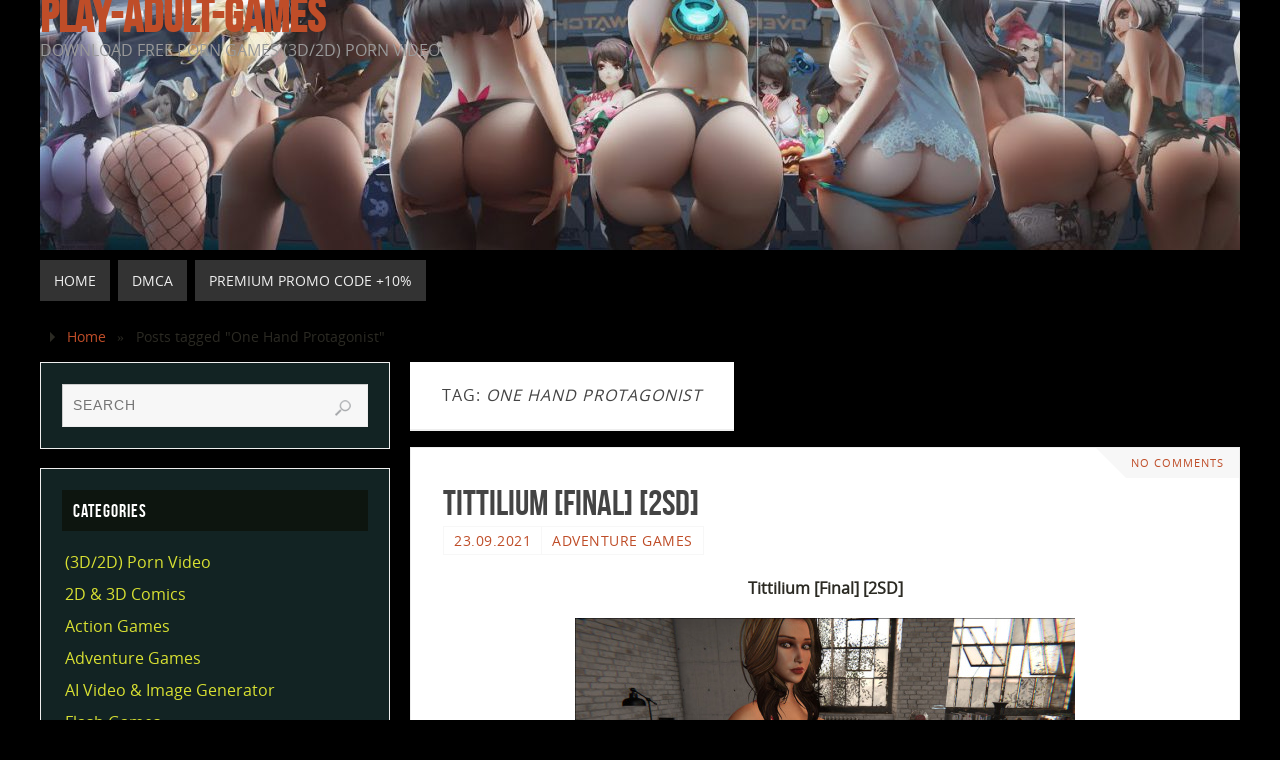

--- FILE ---
content_type: text/html; charset=UTF-8
request_url: https://play-adult-games.com/tag/one-hand-protagonist/
body_size: 14493
content:
<!DOCTYPE html>
<html lang="en-US">
<head>
<meta name="viewport" content="width=device-width, user-scalable=yes, initial-scale=1.0, minimum-scale=1.0, maximum-scale=3.0">
<meta http-equiv="Content-Type" content="text/html; charset=UTF-8" />
<link rel="profile" href="https://gmpg.org/xfn/11" />
<link rel="pingback" href="https://play-adult-games.com/xmlrpc.php" />
<meta name='robots' content='index, follow, max-image-preview:large, max-snippet:-1, max-video-preview:-1' />

	<!-- This site is optimized with the Yoast SEO plugin v26.8 - https://yoast.com/product/yoast-seo-wordpress/ -->
	<title>One Hand Protagonist &#8211; Play-adult-games</title>
	<link rel="canonical" href="https://play-adult-games.com/tag/one-hand-protagonist/" />
	<meta property="og:locale" content="en_US" />
	<meta property="og:type" content="article" />
	<meta property="og:title" content="One Hand Protagonist &#8211; Play-adult-games" />
	<meta property="og:url" content="https://play-adult-games.com/tag/one-hand-protagonist/" />
	<meta property="og:site_name" content="Play-adult-games" />
	<meta name="twitter:card" content="summary_large_image" />
	<script type="application/ld+json" class="yoast-schema-graph">{"@context":"https://schema.org","@graph":[{"@type":"CollectionPage","@id":"https://play-adult-games.com/tag/one-hand-protagonist/","url":"https://play-adult-games.com/tag/one-hand-protagonist/","name":"One Hand Protagonist &#8211; Play-adult-games","isPartOf":{"@id":"https://play-adult-games.com/#website"},"breadcrumb":{"@id":"https://play-adult-games.com/tag/one-hand-protagonist/#breadcrumb"},"inLanguage":"en-US"},{"@type":"BreadcrumbList","@id":"https://play-adult-games.com/tag/one-hand-protagonist/#breadcrumb","itemListElement":[{"@type":"ListItem","position":1,"name":"Главная страница","item":"https://play-adult-games.com/"},{"@type":"ListItem","position":2,"name":"One Hand Protagonist"}]},{"@type":"WebSite","@id":"https://play-adult-games.com/#website","url":"https://play-adult-games.com/","name":"Play-adult-games","description":"Download Free Porn Games (3D/2D) Porn Video","publisher":{"@id":"https://play-adult-games.com/#/schema/person/263da9c307e846a98b4e7ef89beaf308"},"alternateName":"PlayAdultGames","potentialAction":[{"@type":"SearchAction","target":{"@type":"EntryPoint","urlTemplate":"https://play-adult-games.com/?s={search_term_string}"},"query-input":{"@type":"PropertyValueSpecification","valueRequired":true,"valueName":"search_term_string"}}],"inLanguage":"en-US"},{"@type":["Person","Organization"],"@id":"https://play-adult-games.com/#/schema/person/263da9c307e846a98b4e7ef89beaf308","name":"ViP Gamer","image":{"@type":"ImageObject","inLanguage":"en-US","@id":"https://play-adult-games.com/#/schema/person/image/","url":"https://secure.gravatar.com/avatar/c75371d9d49ca3944fddadfa68ce12f52e07e4e3456b0bd53e669ba7344c7dff?s=96&d=mm&r=g","contentUrl":"https://secure.gravatar.com/avatar/c75371d9d49ca3944fddadfa68ce12f52e07e4e3456b0bd53e669ba7344c7dff?s=96&d=mm&r=g","caption":"ViP Gamer"},"logo":{"@id":"https://play-adult-games.com/#/schema/person/image/"}}]}</script>
	<!-- / Yoast SEO plugin. -->


<link rel='dns-prefetch' href='//stats.wp.com' />
<link rel='preconnect' href='//c0.wp.com' />
<link rel="alternate" type="application/rss+xml" title="Play-adult-games &raquo; Feed" href="https://play-adult-games.com/feed/" />
<link rel="alternate" type="application/rss+xml" title="Play-adult-games &raquo; Comments Feed" href="https://play-adult-games.com/comments/feed/" />
<link rel="alternate" type="application/rss+xml" title="Play-adult-games &raquo; One Hand Protagonist Tag Feed" href="https://play-adult-games.com/tag/one-hand-protagonist/feed/" />
<style id='wp-img-auto-sizes-contain-inline-css' type='text/css'>
img:is([sizes=auto i],[sizes^="auto," i]){contain-intrinsic-size:3000px 1500px}
/*# sourceURL=wp-img-auto-sizes-contain-inline-css */
</style>
<link rel='stylesheet' id='dashicons-css' href='https://c0.wp.com/c/6.9/wp-includes/css/dashicons.min.css' type='text/css' media='all' />
<link rel='stylesheet' id='post-views-counter-frontend-css' href='https://play-adult-games.com/wp-content/plugins/post-views-counter/css/frontend.css?ver=1.7.3' type='text/css' media='all' />
<style id='wp-emoji-styles-inline-css' type='text/css'>

	img.wp-smiley, img.emoji {
		display: inline !important;
		border: none !important;
		box-shadow: none !important;
		height: 1em !important;
		width: 1em !important;
		margin: 0 0.07em !important;
		vertical-align: -0.1em !important;
		background: none !important;
		padding: 0 !important;
	}
/*# sourceURL=wp-emoji-styles-inline-css */
</style>
<style id='wp-block-library-inline-css' type='text/css'>
:root{--wp-block-synced-color:#7a00df;--wp-block-synced-color--rgb:122,0,223;--wp-bound-block-color:var(--wp-block-synced-color);--wp-editor-canvas-background:#ddd;--wp-admin-theme-color:#007cba;--wp-admin-theme-color--rgb:0,124,186;--wp-admin-theme-color-darker-10:#006ba1;--wp-admin-theme-color-darker-10--rgb:0,107,160.5;--wp-admin-theme-color-darker-20:#005a87;--wp-admin-theme-color-darker-20--rgb:0,90,135;--wp-admin-border-width-focus:2px}@media (min-resolution:192dpi){:root{--wp-admin-border-width-focus:1.5px}}.wp-element-button{cursor:pointer}:root .has-very-light-gray-background-color{background-color:#eee}:root .has-very-dark-gray-background-color{background-color:#313131}:root .has-very-light-gray-color{color:#eee}:root .has-very-dark-gray-color{color:#313131}:root .has-vivid-green-cyan-to-vivid-cyan-blue-gradient-background{background:linear-gradient(135deg,#00d084,#0693e3)}:root .has-purple-crush-gradient-background{background:linear-gradient(135deg,#34e2e4,#4721fb 50%,#ab1dfe)}:root .has-hazy-dawn-gradient-background{background:linear-gradient(135deg,#faaca8,#dad0ec)}:root .has-subdued-olive-gradient-background{background:linear-gradient(135deg,#fafae1,#67a671)}:root .has-atomic-cream-gradient-background{background:linear-gradient(135deg,#fdd79a,#004a59)}:root .has-nightshade-gradient-background{background:linear-gradient(135deg,#330968,#31cdcf)}:root .has-midnight-gradient-background{background:linear-gradient(135deg,#020381,#2874fc)}:root{--wp--preset--font-size--normal:16px;--wp--preset--font-size--huge:42px}.has-regular-font-size{font-size:1em}.has-larger-font-size{font-size:2.625em}.has-normal-font-size{font-size:var(--wp--preset--font-size--normal)}.has-huge-font-size{font-size:var(--wp--preset--font-size--huge)}.has-text-align-center{text-align:center}.has-text-align-left{text-align:left}.has-text-align-right{text-align:right}.has-fit-text{white-space:nowrap!important}#end-resizable-editor-section{display:none}.aligncenter{clear:both}.items-justified-left{justify-content:flex-start}.items-justified-center{justify-content:center}.items-justified-right{justify-content:flex-end}.items-justified-space-between{justify-content:space-between}.screen-reader-text{border:0;clip-path:inset(50%);height:1px;margin:-1px;overflow:hidden;padding:0;position:absolute;width:1px;word-wrap:normal!important}.screen-reader-text:focus{background-color:#ddd;clip-path:none;color:#444;display:block;font-size:1em;height:auto;left:5px;line-height:normal;padding:15px 23px 14px;text-decoration:none;top:5px;width:auto;z-index:100000}html :where(.has-border-color){border-style:solid}html :where([style*=border-top-color]){border-top-style:solid}html :where([style*=border-right-color]){border-right-style:solid}html :where([style*=border-bottom-color]){border-bottom-style:solid}html :where([style*=border-left-color]){border-left-style:solid}html :where([style*=border-width]){border-style:solid}html :where([style*=border-top-width]){border-top-style:solid}html :where([style*=border-right-width]){border-right-style:solid}html :where([style*=border-bottom-width]){border-bottom-style:solid}html :where([style*=border-left-width]){border-left-style:solid}html :where(img[class*=wp-image-]){height:auto;max-width:100%}:where(figure){margin:0 0 1em}html :where(.is-position-sticky){--wp-admin--admin-bar--position-offset:var(--wp-admin--admin-bar--height,0px)}@media screen and (max-width:600px){html :where(.is-position-sticky){--wp-admin--admin-bar--position-offset:0px}}

/*# sourceURL=wp-block-library-inline-css */
</style><style id='wp-block-categories-inline-css' type='text/css'>
.wp-block-categories{box-sizing:border-box}.wp-block-categories.alignleft{margin-right:2em}.wp-block-categories.alignright{margin-left:2em}.wp-block-categories.wp-block-categories-dropdown.aligncenter{text-align:center}.wp-block-categories .wp-block-categories__label{display:block;width:100%}
/*# sourceURL=https://c0.wp.com/c/6.9/wp-includes/blocks/categories/style.min.css */
</style>
<style id='global-styles-inline-css' type='text/css'>
:root{--wp--preset--aspect-ratio--square: 1;--wp--preset--aspect-ratio--4-3: 4/3;--wp--preset--aspect-ratio--3-4: 3/4;--wp--preset--aspect-ratio--3-2: 3/2;--wp--preset--aspect-ratio--2-3: 2/3;--wp--preset--aspect-ratio--16-9: 16/9;--wp--preset--aspect-ratio--9-16: 9/16;--wp--preset--color--black: #000000;--wp--preset--color--cyan-bluish-gray: #abb8c3;--wp--preset--color--white: #ffffff;--wp--preset--color--pale-pink: #f78da7;--wp--preset--color--vivid-red: #cf2e2e;--wp--preset--color--luminous-vivid-orange: #ff6900;--wp--preset--color--luminous-vivid-amber: #fcb900;--wp--preset--color--light-green-cyan: #7bdcb5;--wp--preset--color--vivid-green-cyan: #00d084;--wp--preset--color--pale-cyan-blue: #8ed1fc;--wp--preset--color--vivid-cyan-blue: #0693e3;--wp--preset--color--vivid-purple: #9b51e0;--wp--preset--gradient--vivid-cyan-blue-to-vivid-purple: linear-gradient(135deg,rgb(6,147,227) 0%,rgb(155,81,224) 100%);--wp--preset--gradient--light-green-cyan-to-vivid-green-cyan: linear-gradient(135deg,rgb(122,220,180) 0%,rgb(0,208,130) 100%);--wp--preset--gradient--luminous-vivid-amber-to-luminous-vivid-orange: linear-gradient(135deg,rgb(252,185,0) 0%,rgb(255,105,0) 100%);--wp--preset--gradient--luminous-vivid-orange-to-vivid-red: linear-gradient(135deg,rgb(255,105,0) 0%,rgb(207,46,46) 100%);--wp--preset--gradient--very-light-gray-to-cyan-bluish-gray: linear-gradient(135deg,rgb(238,238,238) 0%,rgb(169,184,195) 100%);--wp--preset--gradient--cool-to-warm-spectrum: linear-gradient(135deg,rgb(74,234,220) 0%,rgb(151,120,209) 20%,rgb(207,42,186) 40%,rgb(238,44,130) 60%,rgb(251,105,98) 80%,rgb(254,248,76) 100%);--wp--preset--gradient--blush-light-purple: linear-gradient(135deg,rgb(255,206,236) 0%,rgb(152,150,240) 100%);--wp--preset--gradient--blush-bordeaux: linear-gradient(135deg,rgb(254,205,165) 0%,rgb(254,45,45) 50%,rgb(107,0,62) 100%);--wp--preset--gradient--luminous-dusk: linear-gradient(135deg,rgb(255,203,112) 0%,rgb(199,81,192) 50%,rgb(65,88,208) 100%);--wp--preset--gradient--pale-ocean: linear-gradient(135deg,rgb(255,245,203) 0%,rgb(182,227,212) 50%,rgb(51,167,181) 100%);--wp--preset--gradient--electric-grass: linear-gradient(135deg,rgb(202,248,128) 0%,rgb(113,206,126) 100%);--wp--preset--gradient--midnight: linear-gradient(135deg,rgb(2,3,129) 0%,rgb(40,116,252) 100%);--wp--preset--font-size--small: 13px;--wp--preset--font-size--medium: 20px;--wp--preset--font-size--large: 36px;--wp--preset--font-size--x-large: 42px;--wp--preset--spacing--20: 0.44rem;--wp--preset--spacing--30: 0.67rem;--wp--preset--spacing--40: 1rem;--wp--preset--spacing--50: 1.5rem;--wp--preset--spacing--60: 2.25rem;--wp--preset--spacing--70: 3.38rem;--wp--preset--spacing--80: 5.06rem;--wp--preset--shadow--natural: 6px 6px 9px rgba(0, 0, 0, 0.2);--wp--preset--shadow--deep: 12px 12px 50px rgba(0, 0, 0, 0.4);--wp--preset--shadow--sharp: 6px 6px 0px rgba(0, 0, 0, 0.2);--wp--preset--shadow--outlined: 6px 6px 0px -3px rgb(255, 255, 255), 6px 6px rgb(0, 0, 0);--wp--preset--shadow--crisp: 6px 6px 0px rgb(0, 0, 0);}:where(.is-layout-flex){gap: 0.5em;}:where(.is-layout-grid){gap: 0.5em;}body .is-layout-flex{display: flex;}.is-layout-flex{flex-wrap: wrap;align-items: center;}.is-layout-flex > :is(*, div){margin: 0;}body .is-layout-grid{display: grid;}.is-layout-grid > :is(*, div){margin: 0;}:where(.wp-block-columns.is-layout-flex){gap: 2em;}:where(.wp-block-columns.is-layout-grid){gap: 2em;}:where(.wp-block-post-template.is-layout-flex){gap: 1.25em;}:where(.wp-block-post-template.is-layout-grid){gap: 1.25em;}.has-black-color{color: var(--wp--preset--color--black) !important;}.has-cyan-bluish-gray-color{color: var(--wp--preset--color--cyan-bluish-gray) !important;}.has-white-color{color: var(--wp--preset--color--white) !important;}.has-pale-pink-color{color: var(--wp--preset--color--pale-pink) !important;}.has-vivid-red-color{color: var(--wp--preset--color--vivid-red) !important;}.has-luminous-vivid-orange-color{color: var(--wp--preset--color--luminous-vivid-orange) !important;}.has-luminous-vivid-amber-color{color: var(--wp--preset--color--luminous-vivid-amber) !important;}.has-light-green-cyan-color{color: var(--wp--preset--color--light-green-cyan) !important;}.has-vivid-green-cyan-color{color: var(--wp--preset--color--vivid-green-cyan) !important;}.has-pale-cyan-blue-color{color: var(--wp--preset--color--pale-cyan-blue) !important;}.has-vivid-cyan-blue-color{color: var(--wp--preset--color--vivid-cyan-blue) !important;}.has-vivid-purple-color{color: var(--wp--preset--color--vivid-purple) !important;}.has-black-background-color{background-color: var(--wp--preset--color--black) !important;}.has-cyan-bluish-gray-background-color{background-color: var(--wp--preset--color--cyan-bluish-gray) !important;}.has-white-background-color{background-color: var(--wp--preset--color--white) !important;}.has-pale-pink-background-color{background-color: var(--wp--preset--color--pale-pink) !important;}.has-vivid-red-background-color{background-color: var(--wp--preset--color--vivid-red) !important;}.has-luminous-vivid-orange-background-color{background-color: var(--wp--preset--color--luminous-vivid-orange) !important;}.has-luminous-vivid-amber-background-color{background-color: var(--wp--preset--color--luminous-vivid-amber) !important;}.has-light-green-cyan-background-color{background-color: var(--wp--preset--color--light-green-cyan) !important;}.has-vivid-green-cyan-background-color{background-color: var(--wp--preset--color--vivid-green-cyan) !important;}.has-pale-cyan-blue-background-color{background-color: var(--wp--preset--color--pale-cyan-blue) !important;}.has-vivid-cyan-blue-background-color{background-color: var(--wp--preset--color--vivid-cyan-blue) !important;}.has-vivid-purple-background-color{background-color: var(--wp--preset--color--vivid-purple) !important;}.has-black-border-color{border-color: var(--wp--preset--color--black) !important;}.has-cyan-bluish-gray-border-color{border-color: var(--wp--preset--color--cyan-bluish-gray) !important;}.has-white-border-color{border-color: var(--wp--preset--color--white) !important;}.has-pale-pink-border-color{border-color: var(--wp--preset--color--pale-pink) !important;}.has-vivid-red-border-color{border-color: var(--wp--preset--color--vivid-red) !important;}.has-luminous-vivid-orange-border-color{border-color: var(--wp--preset--color--luminous-vivid-orange) !important;}.has-luminous-vivid-amber-border-color{border-color: var(--wp--preset--color--luminous-vivid-amber) !important;}.has-light-green-cyan-border-color{border-color: var(--wp--preset--color--light-green-cyan) !important;}.has-vivid-green-cyan-border-color{border-color: var(--wp--preset--color--vivid-green-cyan) !important;}.has-pale-cyan-blue-border-color{border-color: var(--wp--preset--color--pale-cyan-blue) !important;}.has-vivid-cyan-blue-border-color{border-color: var(--wp--preset--color--vivid-cyan-blue) !important;}.has-vivid-purple-border-color{border-color: var(--wp--preset--color--vivid-purple) !important;}.has-vivid-cyan-blue-to-vivid-purple-gradient-background{background: var(--wp--preset--gradient--vivid-cyan-blue-to-vivid-purple) !important;}.has-light-green-cyan-to-vivid-green-cyan-gradient-background{background: var(--wp--preset--gradient--light-green-cyan-to-vivid-green-cyan) !important;}.has-luminous-vivid-amber-to-luminous-vivid-orange-gradient-background{background: var(--wp--preset--gradient--luminous-vivid-amber-to-luminous-vivid-orange) !important;}.has-luminous-vivid-orange-to-vivid-red-gradient-background{background: var(--wp--preset--gradient--luminous-vivid-orange-to-vivid-red) !important;}.has-very-light-gray-to-cyan-bluish-gray-gradient-background{background: var(--wp--preset--gradient--very-light-gray-to-cyan-bluish-gray) !important;}.has-cool-to-warm-spectrum-gradient-background{background: var(--wp--preset--gradient--cool-to-warm-spectrum) !important;}.has-blush-light-purple-gradient-background{background: var(--wp--preset--gradient--blush-light-purple) !important;}.has-blush-bordeaux-gradient-background{background: var(--wp--preset--gradient--blush-bordeaux) !important;}.has-luminous-dusk-gradient-background{background: var(--wp--preset--gradient--luminous-dusk) !important;}.has-pale-ocean-gradient-background{background: var(--wp--preset--gradient--pale-ocean) !important;}.has-electric-grass-gradient-background{background: var(--wp--preset--gradient--electric-grass) !important;}.has-midnight-gradient-background{background: var(--wp--preset--gradient--midnight) !important;}.has-small-font-size{font-size: var(--wp--preset--font-size--small) !important;}.has-medium-font-size{font-size: var(--wp--preset--font-size--medium) !important;}.has-large-font-size{font-size: var(--wp--preset--font-size--large) !important;}.has-x-large-font-size{font-size: var(--wp--preset--font-size--x-large) !important;}
/*# sourceURL=global-styles-inline-css */
</style>

<style id='classic-theme-styles-inline-css' type='text/css'>
/*! This file is auto-generated */
.wp-block-button__link{color:#fff;background-color:#32373c;border-radius:9999px;box-shadow:none;text-decoration:none;padding:calc(.667em + 2px) calc(1.333em + 2px);font-size:1.125em}.wp-block-file__button{background:#32373c;color:#fff;text-decoration:none}
/*# sourceURL=/wp-includes/css/classic-themes.min.css */
</style>
<link rel='stylesheet' id='cool-tag-cloud-css' href='https://play-adult-games.com/wp-content/plugins/cool-tag-cloud/inc/cool-tag-cloud.css?ver=2.25' type='text/css' media='all' />
<link rel='stylesheet' id='kk-star-ratings-css' href='https://play-adult-games.com/wp-content/plugins/kk-star-ratings/src/core/public/css/kk-star-ratings.min.css?ver=5.4.10.3' type='text/css' media='all' />
<link rel='stylesheet' id='parabola-fonts-css' href='https://play-adult-games.com/wp-content/themes/parabola/fonts/fontfaces.css?ver=2.4.2' type='text/css' media='all' />
<link rel='stylesheet' id='parabola-style-css' href='https://play-adult-games.com/wp-content/themes/parabola/style.css?ver=2.4.2' type='text/css' media='all' />
<style id='parabola-style-inline-css' type='text/css'>
#header, #main, .topmenu, #colophon, #footer2-inner { max-width: 1200px; } #container.one-column { } #container.two-columns-right #secondary { width:350px; float:right; } #container.two-columns-right #content { width:830px; float:left; } /*fallback*/ #container.two-columns-right #content { width:calc(100% - 370px); float:left; } #container.two-columns-left #primary { width:350px; float:left; } #container.two-columns-left #content { width:830px; float:right; } /*fallback*/ #container.two-columns-left #content { width:-moz-calc(100% - 370px); float:right; width:-webkit-calc(100% - 370px); width:calc(100% - 370px); } #container.three-columns-right .sidey { width:175px; float:left; } #container.three-columns-right #primary { margin-left:20px; margin-right:20px; } #container.three-columns-right #content { width:810px; float:left; } /*fallback*/ #container.three-columns-right #content { width:-moz-calc(100% - 390px); float:left; width:-webkit-calc(100% - 390px); width:calc(100% - 390px);} #container.three-columns-left .sidey { width:175px; float:left; } #container.three-columns-left #secondary {margin-left:20px; margin-right:20px; } #container.three-columns-left #content { width:810px; float:right;} /*fallback*/ #container.three-columns-left #content { width:-moz-calc(100% - 390px); float:right; width:-webkit-calc(100% - 390px); width:calc(100% - 390px); } #container.three-columns-sided .sidey { width:175px; float:left; } #container.three-columns-sided #secondary { float:right; } #container.three-columns-sided #content { width:810px; float:right; /*fallback*/ width:-moz-calc(100% - 390px); float:right; width:-webkit-calc(100% - 390px); float:right; width:calc(100% - 390px); float:right; margin: 0 195px 0 -1200px; } body { font-family: "Open Sans"; } #content h1.entry-title a, #content h2.entry-title a, #content h1.entry-title , #content h2.entry-title, #frontpage .nivo-caption h3, .column-header-image, .column-header-noimage, .columnmore { font-family: "Bebas Neue"; } .widget-title, .widget-title a { line-height: normal; font-family: "Bebas Neue"; } .entry-content h1, .entry-content h2, .entry-content h3, .entry-content h4, .entry-content h5, .entry-content h6, h3#comments-title, #comments #reply-title { font-family: "Yanone Kaffeesatz Regular"; } #site-title span a { font-family: "Bebas Neue"; } #access ul li a, #access ul li a span { font-family: "Open Sans"; } body { color: #2b2a23; background-color: #090901 } a { color: #BF4D28; } a:hover { color: #E6AC27; } #header-full { background-color: #000000; } #site-title span a { color:#BF4D28; } #site-description { color:#999999; } .socials a { background-color: #BF4D28; } .socials .socials-hover { background-color: #333333; } .breadcrumbs:before { border-color: transparent transparent transparent #2b2a23; } #access a, #nav-toggle span { color: #EEEEEE; background-color: #333333; } @media (max-width: 650px) { #access, #nav-toggle { background-color: #333333; } } #access a:hover { color: #E6AC27; background-color: #444444; } #access > .menu > ul > li > a:after, #access > .menu > ul ul:after { border-color: transparent transparent #BF4D28 transparent; } #access ul li:hover a:after { border-bottom-color:#E6AC27;} #access ul li.current_page_item > a, #access ul li.current-menu-item > a, /*#access ul li.current_page_parent > a, #access ul li.current-menu-parent > a,*/ #access ul li.current_page_ancestor > a, #access ul li.current-menu-ancestor > a { color: #FFFFFF; background-color: #000000; } #access ul li.current_page_item > a:hover, #access ul li.current-menu-item > a:hover, /*#access ul li.current_page_parent > a:hover, #access ul li.current-menu-parent > a:hover,*/ #access ul li.current_page_ancestor > a:hover, #access ul li.current-menu-ancestor > a:hover { color: #E6AC27; } #access ul ul { box-shadow: 3px 3px 0 rgba(102,102,102,0.3); } .topmenu ul li a { color: ; } .topmenu ul li a:after { border-color: #BF4D28 transparent transparent transparent; } .topmenu ul li a:hover:after {border-top-color:#E6AC27} .topmenu ul li a:hover { color: #BF4D28; background-color: ; } div.post, div.page, div.hentry, div.product, div[class^='post-'], #comments, .comments, .column-text, .column-image, #srights, #slefts, #front-text3, #front-text4, .page-title, .page-header, article.post, article.page, article.hentry, .contentsearch, #author-info, #nav-below, .yoyo > li, .woocommerce #mainwoo { background-color: #ffffff; } div.post, div.page, div.hentry, .sidey .widget-container, #comments, .commentlist .comment-body, article.post, article.page, article.hentry, #nav-below, .page-header, .yoyo > li, #front-text3, #front-text4 { border-color: #EEEEEE; } #author-info, #entry-author-info { border-color: #F7F7F7; } #entry-author-info #author-avatar, #author-info #author-avatar { border-color: #EEEEEE; } article.sticky:hover { border-color: rgba(230,172,39,.6); } .sidey .widget-container { color: #f9f4f4; background-color: #122323; } .sidey .widget-title { color: #FFFFFF; background-color: #0d150f; } .sidey .widget-title:after { border-color: transparent transparent #BF4D28; } .sidey .widget-container a { color: #d8e032; } .sidey .widget-container a:hover { color: #e2e627; } .entry-content h1, .entry-content h2, .entry-content h3, .entry-content h4, .entry-content h5, .entry-content h6 { color: #444444; } .entry-title, .entry-title a, .page-title { color: #444444; } .entry-title a:hover { color: #000000; } #content h3.entry-format { color: #EEEEEE; background-color: #333333; border-color: #333333; } #content h3.entry-format { color: #EEEEEE; background-color: #333333; border-color: #333333; } .comments-link { background-color: #F7F7F7; } .comments-link:before { border-color: #F7F7F7 transparent transparent; } #footer { color: #fbfbfa; background-color: #000000; } #footer2 { color: #fbfbfa; background-color: #131211; border-color:rgba(255,255,255,.1); } #footer a { color: #BF4D28; } #footer a:hover { color: #E6AC27; } #footer2 a { color: #BF4D28; } #footer2 a:hover { color: #E6AC27; } #footer .widget-container { color: #333333; background-color: #01100b; } #footer .widget-title { color: #FFFFFF; background-color: #444444; } #footer .widget-title:after { border-color: transparent transparent #BF4D28; } .footermenu ul li a:after { border-color: transparent transparent #BF4D28 transparent; } a.continue-reading-link { color:#EEEEEE !important; background:#333333; border-color:#EEEEEE; } a.continue-reading-link:hover { background-color:#BF4D28; } .button, #respond .form-submit input#submit { background-color: #F7F7F7; border-color: #EEEEEE; } .button:hover, #respond .form-submit input#submit:hover { border-color: #CCCCCC; } .entry-content tr th, .entry-content thead th { color: #ffffff; background-color: #444444; } .entry-content fieldset, .entry-content tr td { border-color: #CCCCCC; } hr { background-color: #CCCCCC; } input[type="text"], input[type="password"], input[type="email"], textarea, select, input[type="color"],input[type="date"],input[type="datetime"],input[type="datetime-local"],input[type="month"],input[type="number"],input[type="range"], input[type="search"],input[type="tel"],input[type="time"],input[type="url"],input[type="week"] { background-color: #F7F7F7; border-color: #CCCCCC #EEEEEE #EEEEEE #CCCCCC; color: #2b2a23; } input[type="submit"], input[type="reset"] { color: #2b2a23; background-color: #F7F7F7; border-color: #EEEEEE;} input[type="text"]:hover, input[type="password"]:hover, input[type="email"]:hover, textarea:hover, input[type="color"]:hover, input[type="date"]:hover, input[type="datetime"]:hover, input[type="datetime-local"]:hover, input[type="month"]:hover, input[type="number"]:hover, input[type="range"]:hover, input[type="search"]:hover, input[type="tel"]:hover, input[type="time"]:hover, input[type="url"]:hover, input[type="week"]:hover { background-color: rgb(247,247,247); background-color: rgba(247,247,247,0.4); } .entry-content code { border-color: #CCCCCC; background-color: #F7F7F7; } .entry-content pre { background-color: #F7F7F7; } .entry-content blockquote { border-color: #BF4D28; background-color: #F7F7F7; } abbr, acronym { border-color: #2b2a23; } span.edit-link { color: #2b2a23; background-color: #EEEEEE; border-color: #F7F7F7; } .meta-border .entry-meta span, .meta-border .entry-utility span.bl_posted { border-color: #F7F7F7; } .meta-accented .entry-meta span, .meta-accented .entry-utility span.bl_posted { background-color: #EEEEEE; border-color: #F7F7F7; } .comment-meta a { color: #999999; } .comment-author { background-color: #F7F7F7; } .comment-details:after { border-color: transparent transparent transparent #F7F7F7; } .comment:hover > div > .comment-author { background-color: #EEEEEE; } .comment:hover > div > .comment-author .comment-details:after { border-color: transparent transparent transparent #EEEEEE; } #respond .form-allowed-tags { color: #999999; } .comment .reply a { border-color: #EEEEEE; color: #2b2a23;} .comment .reply a:hover { background-color: #EEEEEE } .nav-next a:hover, .nav-previous a:hover {background: #F7F7F7} .pagination .current { font-weight: bold; } .pagination span, .pagination a { background-color: #ffffff; } .pagination a:hover { background-color: #333333;color:#BF4D28} .page-link em {background-color: #333333; color:#BF4D28;} .page-link a em {color:#E6AC27;} .page-link a:hover em {background-color:#444444;} #searchform input[type="text"] {color:#999999;} #toTop {border-color:transparent transparent #131211;} #toTop:after {border-color:transparent transparent #ffffff;} #toTop:hover:after {border-bottom-color:#BF4D28;} .caption-accented .wp-caption { background-color:rgb(191,77,40); background-color:rgba(191,77,40,0.8); color:#ffffff} .meta-themed .entry-meta span { color: #999999; background-color: #F7F7F7; border-color: #EEEEEE; } .meta-themed .entry-meta span:hover { background-color: #EEEEEE; } .meta-themed .entry-meta span a:hover { color: #2b2a23; } .entry-content, .entry-summary, #front-text3, #front-text4 { text-align:Center ; } html { font-size:16px; line-height:1.7em; } #bg_image {display:block;margin:0 auto;} #content h1.entry-title, #content h2.entry-title { font-size:36px ;} .widget-title, .widget-title a { font-size:18px ;} .entry-content h1 { font-size: 2.676em; } #frontpage h1 { font-size: 2.076em; } .entry-content h2 { font-size: 2.352em; } #frontpage h2 { font-size: 1.752em; } .entry-content h3 { font-size: 2.028em; } #frontpage h3 { font-size: 1.428em; } .entry-content h4 { font-size: 1.704em; } #frontpage h4 { font-size: 1.104em; } .entry-content h5 { font-size: 1.38em; } #frontpage h5 { font-size: 0.78em; } .entry-content h6 { font-size: 1.056em; } #frontpage h6 { font-size: 0.456em; } #site-title span a { font-size:48px ;} #access ul li a { font-size:14px ;} #access ul ul ul a {font-size:12px;} .nocomments, .nocomments2 {display:none;} .entry-content table {border:none;} .entry-content tr {background:none;} #content table {border:none;} .entry-content tr th, .entry-content thead th {background:none;} .entry-content tr td {border:none; padding-left: 0;} #header-container > div:first-child { margin:0px 0 0 0px;} .entry-meta .author { display:none; } .entry-content p, .entry-content ul, .entry-content ol, .entry-content dd, .entry-content pre, .entry-content hr, .commentlist p { margin-bottom: 1.0em; } .topmenu ul li a:after, #access > .menu > ul > li > a:after, #access > .menu > ul ul:after, .widget-title:after, .footermenu ul li a:after { display: none; } #header-widget-area { width: 25%; } #branding { height:250px; } @media (max-width: 800px) { #content h1.entry-title, #content h2.entry-title { font-size:34.2px ; } #site-title span a { font-size:43.2px;} } @media (max-width: 650px) { #content h1.entry-title, #content h2.entry-title {font-size:32.4px ;} #site-title span a { font-size:38.4px;} } @media (max-width: 480px) { #site-title span a { font-size:28.8px;} } 
/* Parabola Custom CSS */
/*# sourceURL=parabola-style-inline-css */
</style>
<link rel='stylesheet' id='parabola-mobile-css' href='https://play-adult-games.com/wp-content/themes/parabola/styles/style-mobile.css?ver=2.4.2' type='text/css' media='all' />
<link rel='stylesheet' id='wp-pagenavi-css' href='https://play-adult-games.com/wp-content/plugins/wp-pagenavi/pagenavi-css.css?ver=2.70' type='text/css' media='all' />
<script type="text/javascript" src="https://c0.wp.com/c/6.9/wp-includes/js/jquery/jquery.min.js" id="jquery-core-js"></script>
<script type="text/javascript" src="https://c0.wp.com/c/6.9/wp-includes/js/jquery/jquery-migrate.min.js" id="jquery-migrate-js"></script>
<script type="text/javascript" id="parabola-frontend-js-extra">
/* <![CDATA[ */
var parabola_settings = {"masonry":"0","magazine":"0","mobile":"1","fitvids":"1"};
//# sourceURL=parabola-frontend-js-extra
/* ]]> */
</script>
<script type="text/javascript" src="https://play-adult-games.com/wp-content/themes/parabola/js/frontend.js?ver=2.4.2" id="parabola-frontend-js"></script>
<link rel="https://api.w.org/" href="https://play-adult-games.com/wp-json/" /><link rel="alternate" title="JSON" type="application/json" href="https://play-adult-games.com/wp-json/wp/v2/tags/17958" /><link rel="EditURI" type="application/rsd+xml" title="RSD" href="https://play-adult-games.com/xmlrpc.php?rsd" />
<meta name="generator" content="WordPress 6.9" />
	<style>img#wpstats{display:none}</style>
		<style type="text/css" id="custom-background-css">
body.custom-background { background-color: #000000; }
</style>
	<link rel="icon" href="https://play-adult-games.com/wp-content/uploads/2019/06/cropped-nata_ava_hover-32x32.png" sizes="32x32" />
<link rel="icon" href="https://play-adult-games.com/wp-content/uploads/2019/06/cropped-nata_ava_hover-192x192.png" sizes="192x192" />
<link rel="apple-touch-icon" href="https://play-adult-games.com/wp-content/uploads/2019/06/cropped-nata_ava_hover-180x180.png" />
<meta name="msapplication-TileImage" content="https://play-adult-games.com/wp-content/uploads/2019/06/cropped-nata_ava_hover-270x270.png" />
<!--[if lt IE 9]>
<script>
document.createElement('header');
document.createElement('nav');
document.createElement('section');
document.createElement('article');
document.createElement('aside');
document.createElement('footer');
</script>
<![endif]-->
</head>
<body class="archive tag tag-one-hand-protagonist tag-17958 custom-background wp-theme-parabola parabola-image-none caption-accented meta-border parabola_notriangles parabola-menu-left">

<div id="toTop"> </div>
<div id="wrapper" class="hfeed">


<div id="header-full">

<header id="header">


		<div id="masthead">

			<div id="branding" role="banner" >

				<img id="bg_image" alt="Play-adult-games" title="Play-adult-games" src="https://play-adult-games.com/wp-content/uploads/2018/01/cropped-xxx-games-6.jpg"  /><div id="header-container">
<div><div id="site-title"><span> <a href="https://play-adult-games.com/" title="Play-adult-games" rel="home">Play-adult-games</a> </span></div><div id="site-description" >Download Free Porn Games (3D/2D) Porn Video</div></div></div>								<div style="clear:both;"></div>

			</div><!-- #branding -->
			<a id="nav-toggle"><span>&nbsp;</span></a>
			
			<nav id="access" class="jssafe" role="navigation">

					<div class="skip-link screen-reader-text"><a href="#content" title="Skip to content">Skip to content</a></div>
	<div id="prime_nav" class="menu"><ul>
<li ><a href="https://play-adult-games.com/"><span>Home</span></a></li><li class="page_item page-item-3530"><a href="https://play-adult-games.com/dmca/"><span>DMCA</span></a></li>
<li class="page_item page-item-3696"><a href="https://play-adult-games.com/premium-promo-code-10/"><span>PREMIUM PROMO CODE +10%</span></a></li>
</ul></div>

			</nav><!-- #access -->

		</div><!-- #masthead -->

	<div style="clear:both;height:1px;width:1px;"> </div>

</header><!-- #header -->
</div><!-- #header-full -->
<div id="main">
	<div  id="forbottom" >
		
		<div style="clear:both;"> </div>

		<div class="breadcrumbs"><a href="https://play-adult-games.com">Home</a> &raquo;  <span class="current">Posts tagged "One Hand Protagonist"</span></div><!--breadcrumbs-->
		<section id="container" class="two-columns-left">
	
			<div id="content" role="main">
						
			
				<header class="page-header">
					<h1 class="page-title">Tag: <span>One Hand Protagonist</span></h1>									</header>
				
				<div class="content-masonry">
								
					
	<article id="post-14498" class="post-14498 post type-post status-publish format-standard hentry category-sex-adventure-games tag-3d-game tag-groping tag-one-hand-protagonist tag-simulator tag-vaginal-sex">
				<div class="comments-link"><a href="https://play-adult-games.com/sex-adventure-games/tittilium-final-2sd/#respond">No comments</a></div>		<header class="entry-header">			
			<h2 class="entry-title">
				<a href="https://play-adult-games.com/sex-adventure-games/tittilium-final-2sd/" title="Permalink to Tittilium [Final] [2SD]" rel="bookmark">Tittilium [Final] [2SD]</a>
			</h2>
						<div class="entry-meta">
				&nbsp; <span class="author vcard" >By  <a class="url fn n" rel="author" href="https://play-adult-games.com/author/vip-gamer/" title="View all posts by ViP Gamer">ViP Gamer</a></span> <span><time class="onDate date published" datetime="2021-09-23T13:19:49+03:00"> <a href="https://play-adult-games.com/sex-adventure-games/tittilium-final-2sd/" rel="bookmark">23.09.2021</a> </time></span><time class="updated"  datetime="2023-02-12T16:51:41+02:00">12.02.2023</time> <span class="bl_categ"> <a href="https://play-adult-games.com/sex-adventure-games/" rel="tag">Adventure Games</a> </span>  			</div><!-- .entry-meta -->
			
		
		</header><!-- .entry-header -->
			  
						
												<div class="entry-content">
						<p><b>Tittilium [Final] [2SD] </b></p>
<p><a href="https://imgbox.com/Da8bG0Rz"><img decoding="async" src="https://thumbs2.imgbox.com/df/28/Da8bG0Rz_t.jpg" /></a></p>
<p>Tittilium uses a hand physics system (similar to Surgeon Simulator) to interact with the world, nearly everything is movable, chaos is to be expected!​<br />
 <a href="https://play-adult-games.com/sex-adventure-games/tittilium-final-2sd/#more-14498" class="continue-reading-link">Download for Free »</a></p>
												</div><!-- .entry-content --> 
									
		 	<footer class="entry-meta">
		<div class="footer-tags"><span class="bl_tagg">Tagged</span> &nbsp;&nbsp;<a href="https://play-adult-games.com/tag/3d-game/" rel="tag">3d game</a>, <a href="https://play-adult-games.com/tag/groping/" rel="tag">Groping</a>, <a href="https://play-adult-games.com/tag/one-hand-protagonist/" rel="tag">One Hand Protagonist</a>, <a href="https://play-adult-games.com/tag/simulator/" rel="tag">Simulator</a>, <a href="https://play-adult-games.com/tag/vaginal-sex/" rel="tag">vaginal sex</a> </div>
     	</footer><!-- #entry-meta -->

	</article><!-- #post-14498 -->
	
	
				</div> <!--content-masonry-->
				
						
						</div><!-- #content -->
			<div id="primary" class="widget-area sidey" role="complementary">
		
			<ul class="xoxo">
								<li id="search-4" class="widget-container widget_search">
<form role="search" method="get" class="searchform" action="https://play-adult-games.com/">
	<label>
		<span class="screen-reader-text">Search for:</span>
		<input type="search" class="s" placeholder="SEARCH" value="" name="s" />
	</label>
	<button type="submit" class="searchsubmit"><span class="screen-reader-text">Search</span></button>
</form>
</li><li id="block-6" class="widget-container widget_block"><h3 class="widget-title">Categories</h3><div class="wp-widget-group__inner-blocks"><ul class="wp-block-categories-list wp-block-categories">	<li class="cat-item cat-item-1471"><a href="https://play-adult-games.com/video-3d-cartoons/">(3D/2D) Porn Video</a>
</li>
	<li class="cat-item cat-item-1803"><a href="https://play-adult-games.com/2d-3d-comics/">2D &amp; 3D Comics</a>
</li>
	<li class="cat-item cat-item-86"><a href="https://play-adult-games.com/action-games/">Action Games</a>
</li>
	<li class="cat-item cat-item-52"><a href="https://play-adult-games.com/sex-adventure-games/">Adventure Games</a>
</li>
	<li class="cat-item cat-item-18303"><a href="https://play-adult-games.com/miscellaneous-promo/">AI Video &amp; Image Generator</a>
</li>
	<li class="cat-item cat-item-4"><a href="https://play-adult-games.com/flash-games/">Flash Games</a>
</li>
	<li class="cat-item cat-item-2666"><a href="https://play-adult-games.com/misc-porn-videos/">Misc Porn Videos</a>
</li>
	<li class="cat-item cat-item-18327"><a href="https://play-adult-games.com/online-games/">Online Games</a>
</li>
	<li class="cat-item cat-item-167"><a href="https://play-adult-games.com/other-porn-games/">Other Porn Games</a>
</li>
	<li class="cat-item cat-item-19053"><a href="https://play-adult-games.com/porn-gaming-news/">Porn Gaming News</a>
</li>
	<li class="cat-item cat-item-57"><a href="https://play-adult-games.com/real-porn-game/">Real Porn Games</a>
</li>
	<li class="cat-item cat-item-97"><a href="https://play-adult-games.com/role-games-rpg/">Role-Games (RPG)</a>
</li>
	<li class="cat-item cat-item-168"><a href="https://play-adult-games.com/simulator-games/">Simulator Games</a>
</li>
	<li class="cat-item cat-item-4738"><a href="https://play-adult-games.com/video-virtual-reality/">Video &#8211; Virtual Reality</a>
</li>
	<li class="cat-item cat-item-120"><a href="https://play-adult-games.com/visual-novels-english/">Visual Novels (English)</a>
</li>
</ul></div></li><li id="text-9" class="widget-container widget_text"><h3 class="widget-title">Buy Premium</h3>			<div class="textwidget"><p>&nbsp;</p>
<p><a href="https://k2s.cc/pr/385117"><img decoding="async" src="https://static.k2s.cc/images/i/300x250 dark2.gif" alt="k2s.cc" border="0" /></a></p>
</div>
		</li><li id="custom_html-5" class="widget_text widget-container widget_custom_html"><h3 class="widget-title">Game Play Online</h3><div class="textwidget custom-html-widget"><a href="https://ggadult.com/?offer=2565&uid=ce2729e5-5214-4d40-b181-dabe038f81bf"><img class="alignnone size-full wp-image-18225" src="https://play-adult-games.com/wp-content/uploads/2023/03/63bd6361a5994.gif" alt="" width="300" height="250"></a>

<a href="https://candyai.gg/home2?via=allpbb77"><img class="aligncenter size-full wp-image-44075" src="http://www.best-hentai-games.com/wp-content/uploads/2025/05/asset3.gif" alt="" width="300" height="250" /></a></div></li><li id="cool_tag_cloud-6" class="widget-container widget_cool_tag_cloud"><h3 class="widget-title">TAGS</h3><div class="cool-tag-cloud"><div class="animation"><div class="ctcsilver"><div class="ctcleft"><div class="arial" style="text-transform:none!important;"><a href="https://play-adult-games.com/tag/1thousand/" class="tag-cloud-link tag-link-17412 tag-link-position-1" style="font-size: 16px;" aria-label="1Thousand (1 item)">1Thousand</a><a href="https://play-adult-games.com/tag/2d/" class="tag-cloud-link tag-link-2088 tag-link-position-2" style="font-size: 16.282442748092px;" aria-label="2D (10 items)">2D</a><a href="https://play-adult-games.com/tag/2d-animated/" class="tag-cloud-link tag-link-1681 tag-link-position-3" style="font-size: 16px;" aria-label="2D Animated (1 item)">2D Animated</a><a href="https://play-adult-games.com/tag/2d-art/" class="tag-cloud-link tag-link-1204 tag-link-position-4" style="font-size: 16.114503816794px;" aria-label="2D Art (3 items)">2D Art</a><a href="https://play-adult-games.com/tag/2d-breast/" class="tag-cloud-link tag-link-2574 tag-link-position-5" style="font-size: 16px;" aria-label="2D Breast (1 item)">2D Breast</a><a href="https://play-adult-games.com/tag/2d-cg/" class="tag-cloud-link tag-link-2336 tag-link-position-6" style="font-size: 16.152671755725px;" aria-label="2d CG (4 items)">2d CG</a><a href="https://play-adult-games.com/tag/2dcg/" class="tag-cloud-link tag-link-1253 tag-link-position-7" style="font-size: 17px;" aria-label="2DCG (827 items)">2DCG</a><a href="https://play-adult-games.com/tag/2demi/" class="tag-cloud-link tag-link-18758 tag-link-position-8" style="font-size: 16.068702290076px;" aria-label="2demi (2 items)">2demi</a><a href="https://play-adult-games.com/tag/2d-game/" class="tag-cloud-link tag-link-1446 tag-link-position-9" style="font-size: 16.793893129771px;" aria-label="2D game (241 items)">2D game</a><a href="https://play-adult-games.com/tag/2dgame/" class="tag-cloud-link tag-link-17861 tag-link-position-10" style="font-size: 16px;" aria-label="2dgame (1 item)">2dgame</a><a href="https://play-adult-games.com/tag/2sides-badmustard/" class="tag-cloud-link tag-link-19378 tag-link-position-11" style="font-size: 16px;" aria-label="2Sides BadMustard (1 item)">2Sides BadMustard</a><a href="https://play-adult-games.com/tag/3d/" class="tag-cloud-link tag-link-137 tag-link-position-12" style="font-size: 16.63358778626px;" aria-label="3D (91 items)">3D</a><a href="https://play-adult-games.com/tag/3d-action/" class="tag-cloud-link tag-link-2646 tag-link-position-13" style="font-size: 16px;" aria-label="3D Action (1 item)">3D Action</a><a href="https://play-adult-games.com/tag/3d-animated/" class="tag-cloud-link tag-link-1543 tag-link-position-14" style="font-size: 16.068702290076px;" aria-label="3D Animated (2 items)">3D Animated</a><a href="https://play-adult-games.com/tag/3d-animation/" class="tag-cloud-link tag-link-1642 tag-link-position-15" style="font-size: 16.229007633588px;" aria-label="3D Animation (7 items)">3D Animation</a><a href="https://play-adult-games.com/tag/3d-animations/" class="tag-cloud-link tag-link-2615 tag-link-position-16" style="font-size: 16.068702290076px;" aria-label="3D Animations (2 items)">3D Animations</a><a href="https://play-adult-games.com/tag/3d-artist/" class="tag-cloud-link tag-link-18018 tag-link-position-17" style="font-size: 16.068702290076px;" aria-label="3D artist (2 items)">3D artist</a><a href="https://play-adult-games.com/tag/3d-assets/" class="tag-cloud-link tag-link-994 tag-link-position-18" style="font-size: 16px;" aria-label="3D assets (1 item)">3D assets</a><a href="https://play-adult-games.com/tag/3d-cg/" class="tag-cloud-link tag-link-16599 tag-link-position-19" style="font-size: 16px;" aria-label="3D CG (1 item)">3D CG</a><a href="https://play-adult-games.com/tag/3d-comics/" class="tag-cloud-link tag-link-5742 tag-link-position-20" style="font-size: 16px;" aria-label="3D Comics (1 item)">3D Comics</a><a href="https://play-adult-games.com/tag/3d-engine/" class="tag-cloud-link tag-link-3552 tag-link-position-21" style="font-size: 16px;" aria-label="3D Engine (1 item)">3D Engine</a><a href="https://play-adult-games.com/tag/18/" class="tag-cloud-link tag-link-1094 tag-link-position-22" style="font-size: 16.492366412214px;" aria-label="18+ (38 items)">18+</a><a href="https://play-adult-games.com/tag/18-girls/" class="tag-cloud-link tag-link-2334 tag-link-position-23" style="font-size: 16px;" aria-label="18+ girls (1 item)">18+ girls</a><a href="https://play-adult-games.com/tag/18-teen/" class="tag-cloud-link tag-link-91 tag-link-position-24" style="font-size: 16.68320610687px;" aria-label="18+ Teen (122 items)">18+ Teen</a><a href="https://play-adult-games.com/tag/18-teen-delights/" class="tag-cloud-link tag-link-17957 tag-link-position-25" style="font-size: 16px;" aria-label="18+ Teen delights (1 item)">18+ Teen delights</a><a href="https://play-adult-games.com/tag/18-teens/" class="tag-cloud-link tag-link-9901 tag-link-position-26" style="font-size: 16.068702290076px;" aria-label="18+ Teens (2 items)">18+ Teens</a><a href="https://play-adult-games.com/tag/21-roles/" class="tag-cloud-link tag-link-2124 tag-link-position-27" style="font-size: 16.18320610687px;" aria-label="21 Roles (5 items)">21 Roles</a><a href="https://play-adult-games.com/tag/21roles/" class="tag-cloud-link tag-link-1834 tag-link-position-28" style="font-size: 16.152671755725px;" aria-label="21roles (4 items)">21roles</a><a href="https://play-adult-games.com/tag/26regionsfm/" class="tag-cloud-link tag-link-2389 tag-link-position-29" style="font-size: 16.343511450382px;" aria-label="26RegionSFM (15 items)">26RegionSFM</a><a href="https://play-adult-games.com/tag/26regionsfm-creating/" class="tag-cloud-link tag-link-2372 tag-link-position-30" style="font-size: 16px;" aria-label="26RegionSFM creating (1 item)">26RegionSFM creating</a><a href="https://play-adult-games.com/tag/26regionsfm-porn/" class="tag-cloud-link tag-link-19312 tag-link-position-31" style="font-size: 16.068702290076px;" aria-label="26RegionSFM porn (2 items)">26RegionSFM porn</a><a href="https://play-adult-games.com/tag/26regionsfm-video/" class="tag-cloud-link tag-link-2371 tag-link-position-32" style="font-size: 16.18320610687px;" aria-label="26regionsfm Video (5 items)">26regionsfm Video</a><a href="https://play-adult-games.com/tag/395games/" class="tag-cloud-link tag-link-17680 tag-link-position-33" style="font-size: 16px;" aria-label="395games (1 item)">395games</a><a href="https://play-adult-games.com/tag/1080p/" class="tag-cloud-link tag-link-4671 tag-link-position-34" style="font-size: 16.152671755725px;" aria-label="1080P (4 items)">1080P</a><a href="https://play-adult-games.com/tag/1440p/" class="tag-cloud-link tag-link-18479 tag-link-position-35" style="font-size: 16.068702290076px;" aria-label="1440p (2 items)">1440p</a><a href="https://play-adult-games.com/tag/2023s3/" class="tag-cloud-link tag-link-18538 tag-link-position-36" style="font-size: 16px;" aria-label="2023S3 (1 item)">2023S3</a><a href="https://play-adult-games.com/tag/2880p/" class="tag-cloud-link tag-link-4740 tag-link-position-37" style="font-size: 16px;" aria-label="2880p (1 item)">2880p</a><a href="https://play-adult-games.com/tag/lucy-hear/" class="tag-cloud-link tag-link-645 tag-link-position-38" style="font-size: 16px;" aria-label=": Lucy Hear (1 item)">: Lucy Hear</a><a href="https://play-adult-games.com/tag/macy/" class="tag-cloud-link tag-link-1161 tag-link-position-39" style="font-size: 16px;" aria-label=": Macy (1 item)">: Macy</a><a href="https://play-adult-games.com/tag/patreon-derpixon/" class="tag-cloud-link tag-link-17401 tag-link-position-40" style="font-size: 16px;" aria-label=":Patreon Derpixon (1 item)">:Patreon Derpixon</a></div></div></div></div></div></li><li id="meta-3" class="widget-container widget_meta"><h3 class="widget-title">Meta</h3>
		<ul>
						<li><a rel="nofollow" href="https://play-adult-games.com/wp-login.php">Log in</a></li>
			<li><a href="https://play-adult-games.com/feed/">Entries feed</a></li>
			<li><a href="https://play-adult-games.com/comments/feed/">Comments feed</a></li>

			<li><a href="https://wordpress.org/">WordPress.org</a></li>
		</ul>

		</li><li id="custom_html-4" class="widget_text widget-container widget_custom_html"><h3 class="widget-title">Friends</h3><div class="textwidget custom-html-widget"><a href="http://www.best-hentai-games.com/">✔Best-hentai-games.com</a>
</div></li><li id="custom_html-2" class="widget_text widget-container widget_custom_html"><div class="textwidget custom-html-widget"><a href="https://info.flagcounter.com/VxSR"><img src="https://s01.flagcounter.com/count2/VxSR/bg_FFFFFF/txt_000000/border_CCCCCC/columns_4/maxflags_12/viewers_0/labels_0/pageviews_0/flags_0/percent_0/" alt="Flag Counter" border="0"></a></div></li>			</ul>

			
		</div>

		</section><!-- #container -->

	<div style="clear:both;"></div>
	</div> <!-- #forbottom -->
	</div><!-- #main -->


	<footer id="footer" role="contentinfo">
		<div id="colophon">
		
			

			<div id="footer-widget-area"  role="complementary"  class="footerone" >

				<div id="first" class="widget-area">
					<ul class="xoxo">
						<li id="cool_tag_cloud-3" class="widget-container widget_cool_tag_cloud"><h3 class="widget-title">TAGS</h3><div class="cool-tag-cloud"><div class="ctcsilver"><div class="ctcleft"><div class="verdana" style="text-transform:none!important;"><a href="https://play-adult-games.com/tag/1thousand/" class="tag-cloud-link tag-link-17412 tag-link-position-1" style="font-size: 10px;">1Thousand</a><a href="https://play-adult-games.com/tag/2d/" class="tag-cloud-link tag-link-2088 tag-link-position-2" style="font-size: 10px;">2D</a><a href="https://play-adult-games.com/tag/2d-animated/" class="tag-cloud-link tag-link-1681 tag-link-position-3" style="font-size: 10px;">2D Animated</a><a href="https://play-adult-games.com/tag/2d-art/" class="tag-cloud-link tag-link-1204 tag-link-position-4" style="font-size: 10px;">2D Art</a><a href="https://play-adult-games.com/tag/2d-breast/" class="tag-cloud-link tag-link-2574 tag-link-position-5" style="font-size: 10px;">2D Breast</a><a href="https://play-adult-games.com/tag/2d-cg/" class="tag-cloud-link tag-link-2336 tag-link-position-6" style="font-size: 10px;">2d CG</a><a href="https://play-adult-games.com/tag/2dcg/" class="tag-cloud-link tag-link-1253 tag-link-position-7" style="font-size: 10px;">2DCG</a><a href="https://play-adult-games.com/tag/2demi/" class="tag-cloud-link tag-link-18758 tag-link-position-8" style="font-size: 10px;">2demi</a><a href="https://play-adult-games.com/tag/2d-game/" class="tag-cloud-link tag-link-1446 tag-link-position-9" style="font-size: 10px;">2D game</a><a href="https://play-adult-games.com/tag/2dgame/" class="tag-cloud-link tag-link-17861 tag-link-position-10" style="font-size: 10px;">2dgame</a><a href="https://play-adult-games.com/tag/2sides-badmustard/" class="tag-cloud-link tag-link-19378 tag-link-position-11" style="font-size: 10px;">2Sides BadMustard</a><a href="https://play-adult-games.com/tag/3d/" class="tag-cloud-link tag-link-137 tag-link-position-12" style="font-size: 10px;">3D</a><a href="https://play-adult-games.com/tag/3d-action/" class="tag-cloud-link tag-link-2646 tag-link-position-13" style="font-size: 10px;">3D Action</a><a href="https://play-adult-games.com/tag/3d-animated/" class="tag-cloud-link tag-link-1543 tag-link-position-14" style="font-size: 10px;">3D Animated</a><a href="https://play-adult-games.com/tag/3d-animation/" class="tag-cloud-link tag-link-1642 tag-link-position-15" style="font-size: 10px;">3D Animation</a><a href="https://play-adult-games.com/tag/3d-animations/" class="tag-cloud-link tag-link-2615 tag-link-position-16" style="font-size: 10px;">3D Animations</a><a href="https://play-adult-games.com/tag/3d-artist/" class="tag-cloud-link tag-link-18018 tag-link-position-17" style="font-size: 10px;">3D artist</a><a href="https://play-adult-games.com/tag/3d-assets/" class="tag-cloud-link tag-link-994 tag-link-position-18" style="font-size: 10px;">3D assets</a><a href="https://play-adult-games.com/tag/3d-cg/" class="tag-cloud-link tag-link-16599 tag-link-position-19" style="font-size: 10px;">3D CG</a><a href="https://play-adult-games.com/tag/3d-comics/" class="tag-cloud-link tag-link-5742 tag-link-position-20" style="font-size: 10px;">3D Comics</a><a href="https://play-adult-games.com/tag/3d-engine/" class="tag-cloud-link tag-link-3552 tag-link-position-21" style="font-size: 10px;">3D Engine</a><a href="https://play-adult-games.com/tag/3d-flash/" class="tag-cloud-link tag-link-51 tag-link-position-22" style="font-size: 10px;">3D Flash</a><a href="https://play-adult-games.com/tag/3d-game/" class="tag-cloud-link tag-link-893 tag-link-position-23" style="font-size: 10px;">3d game</a><a href="https://play-adult-games.com/tag/3d-hentai/" class="tag-cloud-link tag-link-17901 tag-link-position-24" style="font-size: 10px;">3D Hentai</a><a href="https://play-adult-games.com/tag/3d-hentai-beauties/" class="tag-cloud-link tag-link-18135 tag-link-position-25" style="font-size: 10px;">3D Hentai Beauties</a><a href="https://play-adult-games.com/tag/3d-models/" class="tag-cloud-link tag-link-1029 tag-link-position-26" style="font-size: 10px;">3D Models</a><a href="https://play-adult-games.com/tag/3d-nsfw/" class="tag-cloud-link tag-link-19468 tag-link-position-27" style="font-size: 10px;">3D NSFW</a><a href="https://play-adult-games.com/tag/3d-porn-comic/" class="tag-cloud-link tag-link-18007 tag-link-position-28" style="font-size: 10px;">3D Porn Comic</a><a href="https://play-adult-games.com/tag/3d-sex-villa/" class="tag-cloud-link tag-link-1644 tag-link-position-29" style="font-size: 10px;">3D Sex Villa</a><a href="https://play-adult-games.com/tag/3d-sexvilla-models/" class="tag-cloud-link tag-link-1187 tag-link-position-30" style="font-size: 10px;">3D Sexvilla Models</a><a href="https://play-adult-games.com/tag/3d-virtual-reality/" class="tag-cloud-link tag-link-450 tag-link-position-31" style="font-size: 10px;">3D Virtual Reality</a><a href="https://play-adult-games.com/tag/18/" class="tag-cloud-link tag-link-1094 tag-link-position-32" style="font-size: 10px;">18+</a><a href="https://play-adult-games.com/tag/18-girls/" class="tag-cloud-link tag-link-2334 tag-link-position-33" style="font-size: 10px;">18+ girls</a><a href="https://play-adult-games.com/tag/18-teen/" class="tag-cloud-link tag-link-91 tag-link-position-34" style="font-size: 10px;">18+ Teen</a><a href="https://play-adult-games.com/tag/18-teen-delights/" class="tag-cloud-link tag-link-17957 tag-link-position-35" style="font-size: 10px;">18+ Teen delights</a><a href="https://play-adult-games.com/tag/18-teens/" class="tag-cloud-link tag-link-9901 tag-link-position-36" style="font-size: 10px;">18+ Teens</a><a href="https://play-adult-games.com/tag/21-roles/" class="tag-cloud-link tag-link-2124 tag-link-position-37" style="font-size: 10px;">21 Roles</a><a href="https://play-adult-games.com/tag/21roles/" class="tag-cloud-link tag-link-1834 tag-link-position-38" style="font-size: 10px;">21roles</a><a href="https://play-adult-games.com/tag/26regionsfm/" class="tag-cloud-link tag-link-2389 tag-link-position-39" style="font-size: 10px;">26RegionSFM</a><a href="https://play-adult-games.com/tag/26regionsfm-creating/" class="tag-cloud-link tag-link-2372 tag-link-position-40" style="font-size: 10px;">26RegionSFM creating</a><a href="https://play-adult-games.com/tag/26regionsfm-porn/" class="tag-cloud-link tag-link-19312 tag-link-position-41" style="font-size: 10px;">26RegionSFM porn</a><a href="https://play-adult-games.com/tag/26regionsfm-video/" class="tag-cloud-link tag-link-2371 tag-link-position-42" style="font-size: 10px;">26regionsfm Video</a><a href="https://play-adult-games.com/tag/395games/" class="tag-cloud-link tag-link-17680 tag-link-position-43" style="font-size: 10px;">395games</a><a href="https://play-adult-games.com/tag/1080p/" class="tag-cloud-link tag-link-4671 tag-link-position-44" style="font-size: 10px;">1080P</a><a href="https://play-adult-games.com/tag/1440p/" class="tag-cloud-link tag-link-18479 tag-link-position-45" style="font-size: 10px;">1440p</a><a href="https://play-adult-games.com/tag/2023s3/" class="tag-cloud-link tag-link-18538 tag-link-position-46" style="font-size: 10px;">2023S3</a><a href="https://play-adult-games.com/tag/2880p/" class="tag-cloud-link tag-link-4740 tag-link-position-47" style="font-size: 10px;">2880p</a><a href="https://play-adult-games.com/tag/lucy-hear/" class="tag-cloud-link tag-link-645 tag-link-position-48" style="font-size: 10px;">: Lucy Hear</a><a href="https://play-adult-games.com/tag/macy/" class="tag-cloud-link tag-link-1161 tag-link-position-49" style="font-size: 10px;">: Macy</a><a href="https://play-adult-games.com/tag/patreon-derpixon/" class="tag-cloud-link tag-link-17401 tag-link-position-50" style="font-size: 10px;">:Patreon Derpixon</a></div></div></div></div></li>					</ul>
				</div><!-- #first .widget-area -->



			</div><!-- #footer-widget-area -->
			
		</div><!-- #colophon -->

		<div id="footer2">
			<div id="footer2-inner">
				<div id="site-copyright">Play-adult-games.com is a free adult website featuring the latest and greatest games,  and more. Here you can find your favorite 3D sex arts by the best developers at the given time. Only New Porn games from developers Patreon</div>	<div style="text-align:center;padding:5px 0 2px;text-transform:uppercase;font-size:12px;margin:1em auto 0;">
	Powered by <a target="_blank" href="http://www.cryoutcreations.eu" title="Parabola Theme by Cryout Creations">Parabola</a> &amp; <a target="_blank" href="http://wordpress.org/"
			title="Semantic Personal Publishing Platform">  WordPress.		</a>
	</div><!-- #site-info -->
				</div>
		</div><!-- #footer2 -->

	</footer><!-- #footer -->

</div><!-- #wrapper -->

<script type="speculationrules">
{"prefetch":[{"source":"document","where":{"and":[{"href_matches":"/*"},{"not":{"href_matches":["/wp-*.php","/wp-admin/*","/wp-content/uploads/*","/wp-content/*","/wp-content/plugins/*","/wp-content/themes/parabola/*","/*\\?(.+)"]}},{"not":{"selector_matches":"a[rel~=\"nofollow\"]"}},{"not":{"selector_matches":".no-prefetch, .no-prefetch a"}}]},"eagerness":"conservative"}]}
</script>
    <script>
        function coolTagCloudToggle( element ) {
            var parent = element.closest('.cool-tag-cloud');
            parent.querySelector('.cool-tag-cloud-inner').classList.toggle('cool-tag-cloud-active');
            parent.querySelector( '.cool-tag-cloud-load-more').classList.toggle('cool-tag-cloud-active');
        }
    </script>
    <script type="text/javascript" id="kk-star-ratings-js-extra">
/* <![CDATA[ */
var kk_star_ratings = {"action":"kk-star-ratings","endpoint":"https://play-adult-games.com/wp-admin/admin-ajax.php","nonce":"ac5bc0a9e3"};
//# sourceURL=kk-star-ratings-js-extra
/* ]]> */
</script>
<script type="text/javascript" src="https://play-adult-games.com/wp-content/plugins/kk-star-ratings/src/core/public/js/kk-star-ratings.min.js?ver=5.4.10.3" id="kk-star-ratings-js"></script>
<script type="text/javascript" id="jetpack-stats-js-before">
/* <![CDATA[ */
_stq = window._stq || [];
_stq.push([ "view", {"v":"ext","blog":"206280660","post":"0","tz":"2","srv":"play-adult-games.com","arch_tag":"one-hand-protagonist","arch_results":"1","j":"1:15.4"} ]);
_stq.push([ "clickTrackerInit", "206280660", "0" ]);
//# sourceURL=jetpack-stats-js-before
/* ]]> */
</script>
<script type="text/javascript" src="https://stats.wp.com/e-202604.js" id="jetpack-stats-js" defer="defer" data-wp-strategy="defer"></script>
<script id="wp-emoji-settings" type="application/json">
{"baseUrl":"https://s.w.org/images/core/emoji/17.0.2/72x72/","ext":".png","svgUrl":"https://s.w.org/images/core/emoji/17.0.2/svg/","svgExt":".svg","source":{"concatemoji":"https://play-adult-games.com/wp-includes/js/wp-emoji-release.min.js?ver=6.9"}}
</script>
<script type="module">
/* <![CDATA[ */
/*! This file is auto-generated */
const a=JSON.parse(document.getElementById("wp-emoji-settings").textContent),o=(window._wpemojiSettings=a,"wpEmojiSettingsSupports"),s=["flag","emoji"];function i(e){try{var t={supportTests:e,timestamp:(new Date).valueOf()};sessionStorage.setItem(o,JSON.stringify(t))}catch(e){}}function c(e,t,n){e.clearRect(0,0,e.canvas.width,e.canvas.height),e.fillText(t,0,0);t=new Uint32Array(e.getImageData(0,0,e.canvas.width,e.canvas.height).data);e.clearRect(0,0,e.canvas.width,e.canvas.height),e.fillText(n,0,0);const a=new Uint32Array(e.getImageData(0,0,e.canvas.width,e.canvas.height).data);return t.every((e,t)=>e===a[t])}function p(e,t){e.clearRect(0,0,e.canvas.width,e.canvas.height),e.fillText(t,0,0);var n=e.getImageData(16,16,1,1);for(let e=0;e<n.data.length;e++)if(0!==n.data[e])return!1;return!0}function u(e,t,n,a){switch(t){case"flag":return n(e,"\ud83c\udff3\ufe0f\u200d\u26a7\ufe0f","\ud83c\udff3\ufe0f\u200b\u26a7\ufe0f")?!1:!n(e,"\ud83c\udde8\ud83c\uddf6","\ud83c\udde8\u200b\ud83c\uddf6")&&!n(e,"\ud83c\udff4\udb40\udc67\udb40\udc62\udb40\udc65\udb40\udc6e\udb40\udc67\udb40\udc7f","\ud83c\udff4\u200b\udb40\udc67\u200b\udb40\udc62\u200b\udb40\udc65\u200b\udb40\udc6e\u200b\udb40\udc67\u200b\udb40\udc7f");case"emoji":return!a(e,"\ud83e\u1fac8")}return!1}function f(e,t,n,a){let r;const o=(r="undefined"!=typeof WorkerGlobalScope&&self instanceof WorkerGlobalScope?new OffscreenCanvas(300,150):document.createElement("canvas")).getContext("2d",{willReadFrequently:!0}),s=(o.textBaseline="top",o.font="600 32px Arial",{});return e.forEach(e=>{s[e]=t(o,e,n,a)}),s}function r(e){var t=document.createElement("script");t.src=e,t.defer=!0,document.head.appendChild(t)}a.supports={everything:!0,everythingExceptFlag:!0},new Promise(t=>{let n=function(){try{var e=JSON.parse(sessionStorage.getItem(o));if("object"==typeof e&&"number"==typeof e.timestamp&&(new Date).valueOf()<e.timestamp+604800&&"object"==typeof e.supportTests)return e.supportTests}catch(e){}return null}();if(!n){if("undefined"!=typeof Worker&&"undefined"!=typeof OffscreenCanvas&&"undefined"!=typeof URL&&URL.createObjectURL&&"undefined"!=typeof Blob)try{var e="postMessage("+f.toString()+"("+[JSON.stringify(s),u.toString(),c.toString(),p.toString()].join(",")+"));",a=new Blob([e],{type:"text/javascript"});const r=new Worker(URL.createObjectURL(a),{name:"wpTestEmojiSupports"});return void(r.onmessage=e=>{i(n=e.data),r.terminate(),t(n)})}catch(e){}i(n=f(s,u,c,p))}t(n)}).then(e=>{for(const n in e)a.supports[n]=e[n],a.supports.everything=a.supports.everything&&a.supports[n],"flag"!==n&&(a.supports.everythingExceptFlag=a.supports.everythingExceptFlag&&a.supports[n]);var t;a.supports.everythingExceptFlag=a.supports.everythingExceptFlag&&!a.supports.flag,a.supports.everything||((t=a.source||{}).concatemoji?r(t.concatemoji):t.wpemoji&&t.twemoji&&(r(t.twemoji),r(t.wpemoji)))});
//# sourceURL=https://play-adult-games.com/wp-includes/js/wp-emoji-loader.min.js
/* ]]> */
</script>
<script type="text/javascript">var cryout_global_content_width = 850;</script>
<script defer src="https://static.cloudflareinsights.com/beacon.min.js/vcd15cbe7772f49c399c6a5babf22c1241717689176015" integrity="sha512-ZpsOmlRQV6y907TI0dKBHq9Md29nnaEIPlkf84rnaERnq6zvWvPUqr2ft8M1aS28oN72PdrCzSjY4U6VaAw1EQ==" data-cf-beacon='{"version":"2024.11.0","token":"a43d9f83b08c4340bd7955b1490d04bd","r":1,"server_timing":{"name":{"cfCacheStatus":true,"cfEdge":true,"cfExtPri":true,"cfL4":true,"cfOrigin":true,"cfSpeedBrain":true},"location_startswith":null}}' crossorigin="anonymous"></script>
</body>
</html>
